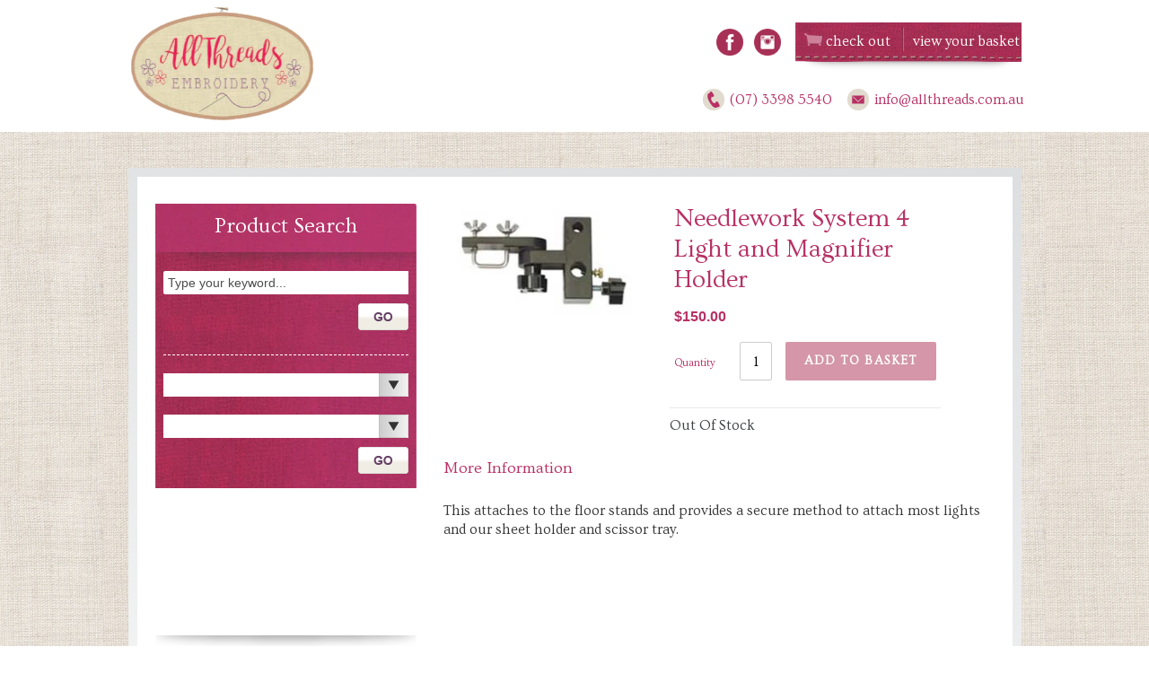

--- FILE ---
content_type: text/css
request_url: https://www.allthreads.com.au/cdn/shop/t/11/assets/stylish-select.scss.css?v=148000047260601396371745396613
body_size: -410
content:
.stylish-select .SSContainerDivWrapper{margin:0;padding:0;width:290px;position:absolute;top:22px;left:0;z-index:2}.stylish-select ul.newList{margin:7px 0;font-family:Arial;padding:0;list-style:none;color:#000;background:#fff;border:1px solid #ccc;overflow:auto}.stylish-select ul.newList *{margin:0;padding:0}.stylish-select ul.newList a{color:#4d4d4d;text-decoration:none;display:block;padding:3px 8px}.stylish-select .newListSelected{width:285px;color:#000;height:19px;padding:3px 0 0 6px;float:left}.stylish-select ul.newList li a:focus{-moz-outline-style:none}.stylish-select .selectedTxt{width:258px;overflow:hidden;height:16px;padding:0}.stylish-select .hiLite{background:#ccc!important;color:#4d4d4d!important}.stylish-select .newListHover{background:#ccc!important;color:#000!important;cursor:default}.stylish-select .newListDisabled,.stylish-select .newListItemDisabled,.stylish-select .newListOptionDisabled{opacity:.6;-ms-filter:"progid:DXImageTransform.Microsoft.Alpha(Opacity=60)";filter:alpha(opacity=60)}.stylish-select .newListSelFocus,.stylish-select .newListSelHover{background-position:0 -22px;cursor:default}.stylish-select .newListOptionTitle{font-weight:700}.stylish-select .newListOptionTitle ul{margin:3px 0 0}.stylish-select .newListOptionTitle li{font-weight:400}